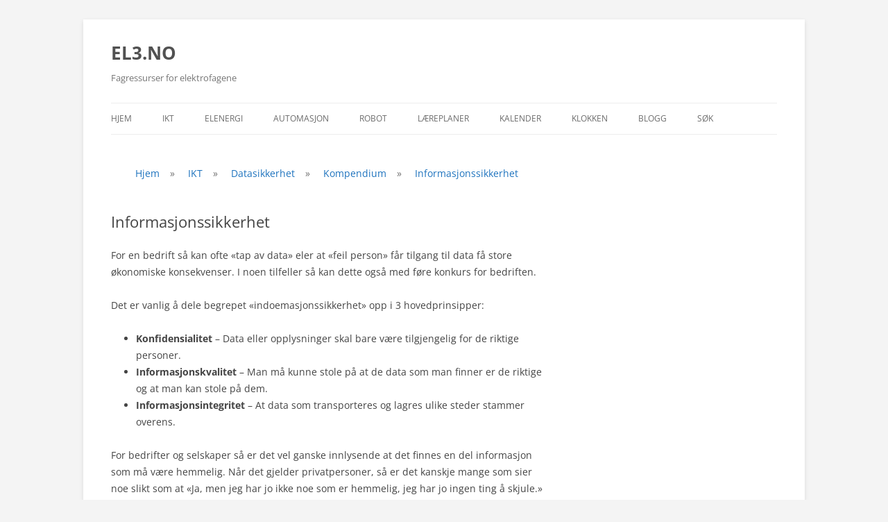

--- FILE ---
content_type: text/html; charset=UTF-8
request_url: https://el3.no/ikt/datasikkerhet/kompendium/informasjonssikkerhet/
body_size: 6521
content:
<!DOCTYPE html>
<!--[if IE 7]>
<html class="ie ie7" lang="nb-NO">
<![endif]-->
<!--[if IE 8]>
<html class="ie ie8" lang="nb-NO">
<![endif]-->
<!--[if !(IE 7) & !(IE 8)]><!-->
<html lang="nb-NO">
<!--<![endif]-->
<head>
<meta charset="UTF-8" />
<meta name="viewport" content="width=device-width" />
<title>Informasjonssikkerhet | EL3.NO</title>
<link rel="profile" href="http://gmpg.org/xfn/11" />
<link rel="pingback" href="https://el3.no/xmlrpc.php" />
<!--[if lt IE 9]>
<script src="https://el3.no/wp-content/themes/twentytwelve/js/html5.js" type="text/javascript"></script>
<![endif]-->
<meta name='robots' content='max-image-preview:large' />
<link rel="alternate" type="application/rss+xml" title="EL3.NO &raquo; strøm" href="https://el3.no/feed/" />
<link rel="alternate" title="oEmbed (JSON)" type="application/json+oembed" href="https://el3.no/wp-json/oembed/1.0/embed?url=https%3A%2F%2Fel3.no%2Fikt%2Fdatasikkerhet%2Fkompendium%2Finformasjonssikkerhet%2F" />
<link rel="alternate" title="oEmbed (XML)" type="text/xml+oembed" href="https://el3.no/wp-json/oembed/1.0/embed?url=https%3A%2F%2Fel3.no%2Fikt%2Fdatasikkerhet%2Fkompendium%2Finformasjonssikkerhet%2F&#038;format=xml" />
<style id='wp-img-auto-sizes-contain-inline-css' type='text/css'>
img:is([sizes=auto i],[sizes^="auto," i]){contain-intrinsic-size:3000px 1500px}
/*# sourceURL=wp-img-auto-sizes-contain-inline-css */
</style>
<style id='wp-emoji-styles-inline-css' type='text/css'>

	img.wp-smiley, img.emoji {
		display: inline !important;
		border: none !important;
		box-shadow: none !important;
		height: 1em !important;
		width: 1em !important;
		margin: 0 0.07em !important;
		vertical-align: -0.1em !important;
		background: none !important;
		padding: 0 !important;
	}
/*# sourceURL=wp-emoji-styles-inline-css */
</style>
<link rel='stylesheet' id='spiffycal-styles-css' href='https://el3.no/wp-content/plugins/spiffy-calendar/styles/default.css?ver=1766194839' type='text/css' media='all' />
<link rel='stylesheet' id='spiffycal_editor_styles-css' href='https://el3.no/wp-content/plugins/spiffy-calendar/styles/editor.css?ver=1766194839' type='text/css' media='all' />
<link rel='stylesheet' id='ivory-search-styles-css' href='https://el3.no/wp-content/plugins/add-search-to-menu/public/css/ivory-search.min.css?ver=5.5.13' type='text/css' media='all' />
<link rel='stylesheet' id='add-anchor-links-style-css' href='https://el3.no/wp-content/plugins/add-anchor-links/assets/css/add-anchor-links.css?ver=1.0.2' type='text/css' media='all' />
<link rel='stylesheet' id='twentytwelve-fonts-css' href='https://el3.no/wp-content/themes/twentytwelve/fonts/font-open-sans.css?ver=20230328' type='text/css' media='all' />
<link rel='stylesheet' id='twentytwelve-style-css' href='https://el3.no/wp-content/themes/childoftwentytwelve/style.css?ver=20251202' type='text/css' media='all' />
<link rel='stylesheet' id='twentytwelve-block-style-css' href='https://el3.no/wp-content/themes/twentytwelve/css/blocks.css?ver=20251031' type='text/css' media='all' />
<link rel='stylesheet' id='__EPYT__style-css' href='https://el3.no/wp-content/plugins/youtube-embed-plus/styles/ytprefs.min.css?ver=14.2.3.3' type='text/css' media='all' />
<style id='__EPYT__style-inline-css' type='text/css'>

                .epyt-gallery-thumb {
                        width: 33.333%;
                }
                
/*# sourceURL=__EPYT__style-inline-css */
</style>
<script type="text/javascript" src="https://el3.no/wp-includes/js/jquery/jquery.min.js?ver=3.7.1" id="jquery-core-js"></script>
<script type="text/javascript" src="https://el3.no/wp-includes/js/jquery/jquery-migrate.min.js?ver=3.4.1" id="jquery-migrate-js"></script>
<script type="text/javascript" src="https://el3.no/wp-content/themes/twentytwelve/js/navigation.js?ver=20250303" id="twentytwelve-navigation-js" defer="defer" data-wp-strategy="defer"></script>
<script type="text/javascript" id="__ytprefs__-js-extra">
/* <![CDATA[ */
var _EPYT_ = {"ajaxurl":"https://el3.no/wp-admin/admin-ajax.php","security":"cb0ef82fb4","gallery_scrolloffset":"20","eppathtoscripts":"https://el3.no/wp-content/plugins/youtube-embed-plus/scripts/","eppath":"https://el3.no/wp-content/plugins/youtube-embed-plus/","epresponsiveselector":"[\"iframe.__youtube_prefs_widget__\"]","epdovol":"1","version":"14.2.3.3","evselector":"iframe.__youtube_prefs__[src], iframe[src*=\"youtube.com/embed/\"], iframe[src*=\"youtube-nocookie.com/embed/\"]","ajax_compat":"","maxres_facade":"eager","ytapi_load":"light","pause_others":"","stopMobileBuffer":"1","facade_mode":"","not_live_on_channel":""};
//# sourceURL=__ytprefs__-js-extra
/* ]]> */
</script>
<script type="text/javascript" src="https://el3.no/wp-content/plugins/youtube-embed-plus/scripts/ytprefs.min.js?ver=14.2.3.3" id="__ytprefs__-js"></script>
<link rel="https://api.w.org/" href="https://el3.no/wp-json/" /><link rel="alternate" title="JSON" type="application/json" href="https://el3.no/wp-json/wp/v2/pages/3088" /><link rel="EditURI" type="application/rsd+xml" title="RSD" href="https://el3.no/xmlrpc.php?rsd" />
<meta name="generator" content="WordPress 6.9" />
<link rel="canonical" href="https://el3.no/ikt/datasikkerhet/kompendium/informasjonssikkerhet/" />
<link rel='shortlink' href='https://el3.no/?p=3088' />
<link rel="icon" href="https://el3.no/wp-content/uploads/2019/04/cropped-PLS-Micro-4-1-32x32.png" sizes="32x32" />
<link rel="icon" href="https://el3.no/wp-content/uploads/2019/04/cropped-PLS-Micro-4-1-192x192.png" sizes="192x192" />
<link rel="apple-touch-icon" href="https://el3.no/wp-content/uploads/2019/04/cropped-PLS-Micro-4-1-180x180.png" />
<meta name="msapplication-TileImage" content="https://el3.no/wp-content/uploads/2019/04/cropped-PLS-Micro-4-1-270x270.png" />
		<style type="text/css" id="wp-custom-css">
			.spiffy-title {
	font-size:120%;
	color: red;
	padding-left: 4px;
}

.day-number {
	
	font-weight:bold;
	color: blue;
	padding-left: 4px;
	
}


.spiffy .calendar-next a, .spiffy .calendar-prev a {
    text-decoration: none !important;
    border-bottom: none;
    font-weight: bold;
    font-size: 2.0em;
	  color: blue;
}

td.calendar-month {
    font-size: 1.4em;
	  color: blue;
}

td.day-without-date.week-number {
    color: green;
	  font-weight: bold;
}

.normal-day-heading {
	color:blue;
	font-weight: bold;
	text-align: left;
}

.weekend-heading {
	color:red;
	font-weight: bold;
	text-align: left;
}

.week-number-heading, .week-number {
color: green;	
text-align: center;	
}
		</style>
		<style id='breadcrumb-style-inline-css' type='text/css'>

        .breadcrumb-container {
            font-size: 13px;
        }
        .breadcrumb-container ul {
            margin: 0;
            padding: 0;
        }
        .breadcrumb-container li {
            box-sizing: unset;
            display: inline-block;
            margin: 0;
            padding: 0;
        }
        .breadcrumb-container li a {
            box-sizing: unset;
            padding: 0 10px;
        }
        .breadcrumb-container {
            font-size: 14px !important;
            padding: 10px;
            margin: 10px;
                    }

        .breadcrumb-container li a {
            color: #1e73be !important;
            font-size: 14px !important;
            line-height: 14px !important;
                    }

        .breadcrumb-container li .separator {
            color: #727272 !important;
            font-size: 14px !important;
                    }
        .breadcrumb-container li:last-child .separator {
            display: none;
        }
        .breadcrumb-container.theme1 li {
            margin: 0;
            padding: 0;
        }
        .breadcrumb-container.theme1 a {
            background: #ffffff;
            display: inline-block;
            margin: 0 5px;
            padding: 5px 10px;
            text-decoration: none;
        }
    .breadcrumb-container{}
.breadcrumb-container ul{}
.breadcrumb-container li{}
.breadcrumb-container a{}
.breadcrumb-container .separator{}

/*# sourceURL=breadcrumb-style-inline-css */
</style>
</head>

<body class="wp-singular page-template page-template-page-templates page-template-breadcrumb page-template-page-templatesbreadcrumb-php page page-id-3088 page-child parent-pageid-3086 wp-embed-responsive wp-theme-twentytwelve wp-child-theme-childoftwentytwelve twentytwelve custom-font-enabled single-author">
<div id="page" class="hfeed site">
	<header id="masthead" class="site-header" role="banner">
	
			
		<hgroup>
			<h1 class="site-title"><a href="https://el3.no/" title="EL3.NO" rel="home">EL3.NO</a></h1>
			<h2 class="site-description">Fagressurser for elektrofagene</h2>
		</hgroup>

		<nav id="site-navigation" class="main-navigation" role="navigation">
			<button class="menu-toggle">Meny</button>
			<a class="assistive-text" href="#content" title="Hopp til innhold">Hopp til innhold</a>
			<div class="menu-main-container"><ul id="menu-main" class="nav-menu"><li id="menu-item-28" class="menu-item menu-item-type-custom menu-item-object-custom menu-item-home menu-item-28"><a href="https://el3.no">Hjem</a></li>
<li id="menu-item-759" class="menu-item menu-item-type-post_type menu-item-object-page current-page-ancestor menu-item-759"><a href="https://el3.no/ikt/">IKT</a></li>
<li id="menu-item-783" class="menu-item menu-item-type-post_type menu-item-object-page menu-item-783"><a href="https://el3.no/elenergi/">Elenergi</a></li>
<li id="menu-item-787" class="menu-item menu-item-type-post_type menu-item-object-page menu-item-787"><a href="https://el3.no/automasjon/">Automasjon</a></li>
<li id="menu-item-2887" class="menu-item menu-item-type-post_type menu-item-object-page menu-item-2887"><a href="https://el3.no/robot/">Robot</a></li>
<li id="menu-item-674" class="menu-item menu-item-type-post_type menu-item-object-page menu-item-674"><a href="https://el3.no/laereplan/">Læreplaner</a></li>
<li id="menu-item-2424" class="menu-item menu-item-type-post_type menu-item-object-page menu-item-2424"><a href="https://el3.no/kalender/">Kalender</a></li>
<li id="menu-item-4351" class="menu-item menu-item-type-post_type menu-item-object-page menu-item-4351"><a href="https://el3.no/klokken/">Klokken</a></li>
<li id="menu-item-2779" class="menu-item menu-item-type-post_type menu-item-object-page menu-item-2779"><a href="https://el3.no/blogg/">Blogg</a></li>
<li id="menu-item-779" class="menu-item menu-item-type-post_type menu-item-object-page menu-item-779"><a href="https://el3.no/sok/">Søk</a></li>
</ul></div>		</nav><!-- #site-navigation -->

	</header><!-- #masthead -->

	<div id="main" class="wrapper">
<nav aria-label="breadcrumbs">
            <div class="breadcrumb-container theme1">
                <ol>
                    <li><a title="Hjem" href="https://el3.no"><span>Hjem</span></a><span class="separator">»</span></li>
    <li><a title="IKT" href="https://el3.no/ikt/"><span>IKT</span></a><span class="separator">»</span></li>
    <li><a title="Datasikkerhet" href="https://el3.no/ikt/datasikkerhet/"><span>Datasikkerhet</span></a><span class="separator">»</span></li>
    <li><a title="Kompendium" href="https://el3.no/ikt/datasikkerhet/kompendium/"><span>Kompendium</span></a><span class="separator">»</span></li>
    <li><a title="Informasjonssikkerhet" href="#"><span>Informasjonssikkerhet</span></a><span class="separator">»</span></li>
                    </ol>
            </div>
        </nav>    <script type="application/ld+json">
        {
            "@context": "http://schema.org",
            "@type": "BreadcrumbList",
            "itemListElement": [
                 {
                            "@type": "ListItem",
                            "position": 2,
                            "item": {
                                "@id": "https://el3.no",
                                "name": "Hjem"
                            }
                        }
                        ,                 {
                            "@type": "ListItem",
                            "position": 3,
                            "item": {
                                "@id": "https://el3.no/ikt/",
                                "name": "IKT"
                            }
                        }
                        ,                 {
                            "@type": "ListItem",
                            "position": 4,
                            "item": {
                                "@id": "https://el3.no/ikt/datasikkerhet/",
                                "name": "Datasikkerhet"
                            }
                        }
                        ,                 {
                            "@type": "ListItem",
                            "position": 5,
                            "item": {
                                "@id": "https://el3.no/ikt/datasikkerhet/kompendium/",
                                "name": "Kompendium"
                            }
                        }
                        ,                 {
                            "@type": "ListItem",
                            "position": 6,
                            "item": {
                                "@id": "#",
                                "name": "Informasjonssikkerhet"
                            }
                        }
                                                    ]
        }
    </script>
   
    <script>
            </script>



	<div id="primary" class="site-content">
		<div id="content" role="main">

							
	<article id="post-3088" class="post-3088 page type-page status-publish hentry">
		<header class="entry-header">
													<h1 class="entry-title">Informasjonssikkerhet</h1>
		</header>

		<div class="entry-content">
			<p>For en bedrift så kan ofte &laquo;tap av data&raquo; eler at &laquo;feil person&raquo; får tilgang til data få store økonomiske konsekvenser. I noen tilfeller så kan dette også med føre konkurs for bedriften.</p>
<p>Det er vanlig å dele begrepet &laquo;indoemasjonssikkerhet&raquo; opp i 3 hovedprinsipper:</p>
<ul>
<li><strong>Konfidensialitet</strong> &#8211; Data eller opplysninger skal bare være tilgjengelig for de riktige personer.</li>
<li><strong>Informasjonskvalitet</strong> &#8211; Man må kunne stole på at de data som man finner er de riktige og at man kan stole på dem.</li>
<li><strong>Informasjonsintegritet</strong> &#8211; At data som transporteres og lagres ulike steder stammer overens.</li>
</ul>
<p>For bedrifter og selskaper så er det vel ganske innlysende at det finnes en del informasjon som må være hemmelig. Når det gjelder privatpersoner, så er det kanskje mange som sier noe slikt som at &laquo;Ja, men jeg har jo ikke noe som er hemmelig, jeg har jo ingen ting å skjule.&raquo; De aller fleste har imidertid opplysninger som må være hemmelig, for eksempel &laquo;pålogging til nettbank&raquo;, &laquo;pålogging til e-mail&raquo;, &laquo;pålogging til Facebook&raquo; og andre sosiale media.</p>
<p><strong>Linker:</strong></p>
<ul>
<li><a href="https://snl.no/informasjonssikkerhet" target="_blank" rel="noopener noreferrer">Artikkel i Store Norske Leksikon</a></li>
<li><a href="https://www.difi.no/fagomrader-og-tjenester/informasjonssikkerhet" target="_blank" rel="noopener noreferrer">DIFO &#8211; Informasjonssikkerhet</a></li>
</ul>
					</div><!-- .entry-content -->
		<footer class="entry-meta">
					</footer><!-- .entry-meta -->
	</article><!-- #post -->
							
		</div><!-- #content -->
	</div><!-- #primary -->

	</div><!-- #main .wrapper -->
	<footer id="colophon" role="contentinfo">
		<div class="site-info">
						(C) Arne Gylseth  
		</div><!-- .site-info -->
	</footer><!-- #colophon -->
</div><!-- #page -->

<script type="speculationrules">
{"prefetch":[{"source":"document","where":{"and":[{"href_matches":"/*"},{"not":{"href_matches":["/wp-*.php","/wp-admin/*","/wp-content/uploads/*","/wp-content/*","/wp-content/plugins/*","/wp-content/themes/childoftwentytwelve/*","/wp-content/themes/twentytwelve/*","/*\\?(.+)"]}},{"not":{"selector_matches":"a[rel~=\"nofollow\"]"}},{"not":{"selector_matches":".no-prefetch, .no-prefetch a"}}]},"eagerness":"conservative"}]}
</script>
<script type="text/javascript" src="https://el3.no/wp-content/plugins/youtube-embed-plus/scripts/fitvids.min.js?ver=14.2.3.3" id="__ytprefsfitvids__-js"></script>
<script type="text/javascript" id="ivory-search-scripts-js-extra">
/* <![CDATA[ */
var IvorySearchVars = {"is_analytics_enabled":"1"};
//# sourceURL=ivory-search-scripts-js-extra
/* ]]> */
</script>
<script type="text/javascript" src="https://el3.no/wp-content/plugins/add-search-to-menu/public/js/ivory-search.min.js?ver=5.5.13" id="ivory-search-scripts-js"></script>
<script id="wp-emoji-settings" type="application/json">
{"baseUrl":"https://s.w.org/images/core/emoji/17.0.2/72x72/","ext":".png","svgUrl":"https://s.w.org/images/core/emoji/17.0.2/svg/","svgExt":".svg","source":{"concatemoji":"https://el3.no/wp-includes/js/wp-emoji-release.min.js?ver=6.9"}}
</script>
<script type="module">
/* <![CDATA[ */
/*! This file is auto-generated */
const a=JSON.parse(document.getElementById("wp-emoji-settings").textContent),o=(window._wpemojiSettings=a,"wpEmojiSettingsSupports"),s=["flag","emoji"];function i(e){try{var t={supportTests:e,timestamp:(new Date).valueOf()};sessionStorage.setItem(o,JSON.stringify(t))}catch(e){}}function c(e,t,n){e.clearRect(0,0,e.canvas.width,e.canvas.height),e.fillText(t,0,0);t=new Uint32Array(e.getImageData(0,0,e.canvas.width,e.canvas.height).data);e.clearRect(0,0,e.canvas.width,e.canvas.height),e.fillText(n,0,0);const a=new Uint32Array(e.getImageData(0,0,e.canvas.width,e.canvas.height).data);return t.every((e,t)=>e===a[t])}function p(e,t){e.clearRect(0,0,e.canvas.width,e.canvas.height),e.fillText(t,0,0);var n=e.getImageData(16,16,1,1);for(let e=0;e<n.data.length;e++)if(0!==n.data[e])return!1;return!0}function u(e,t,n,a){switch(t){case"flag":return n(e,"\ud83c\udff3\ufe0f\u200d\u26a7\ufe0f","\ud83c\udff3\ufe0f\u200b\u26a7\ufe0f")?!1:!n(e,"\ud83c\udde8\ud83c\uddf6","\ud83c\udde8\u200b\ud83c\uddf6")&&!n(e,"\ud83c\udff4\udb40\udc67\udb40\udc62\udb40\udc65\udb40\udc6e\udb40\udc67\udb40\udc7f","\ud83c\udff4\u200b\udb40\udc67\u200b\udb40\udc62\u200b\udb40\udc65\u200b\udb40\udc6e\u200b\udb40\udc67\u200b\udb40\udc7f");case"emoji":return!a(e,"\ud83e\u1fac8")}return!1}function f(e,t,n,a){let r;const o=(r="undefined"!=typeof WorkerGlobalScope&&self instanceof WorkerGlobalScope?new OffscreenCanvas(300,150):document.createElement("canvas")).getContext("2d",{willReadFrequently:!0}),s=(o.textBaseline="top",o.font="600 32px Arial",{});return e.forEach(e=>{s[e]=t(o,e,n,a)}),s}function r(e){var t=document.createElement("script");t.src=e,t.defer=!0,document.head.appendChild(t)}a.supports={everything:!0,everythingExceptFlag:!0},new Promise(t=>{let n=function(){try{var e=JSON.parse(sessionStorage.getItem(o));if("object"==typeof e&&"number"==typeof e.timestamp&&(new Date).valueOf()<e.timestamp+604800&&"object"==typeof e.supportTests)return e.supportTests}catch(e){}return null}();if(!n){if("undefined"!=typeof Worker&&"undefined"!=typeof OffscreenCanvas&&"undefined"!=typeof URL&&URL.createObjectURL&&"undefined"!=typeof Blob)try{var e="postMessage("+f.toString()+"("+[JSON.stringify(s),u.toString(),c.toString(),p.toString()].join(",")+"));",a=new Blob([e],{type:"text/javascript"});const r=new Worker(URL.createObjectURL(a),{name:"wpTestEmojiSupports"});return void(r.onmessage=e=>{i(n=e.data),r.terminate(),t(n)})}catch(e){}i(n=f(s,u,c,p))}t(n)}).then(e=>{for(const n in e)a.supports[n]=e[n],a.supports.everything=a.supports.everything&&a.supports[n],"flag"!==n&&(a.supports.everythingExceptFlag=a.supports.everythingExceptFlag&&a.supports[n]);var t;a.supports.everythingExceptFlag=a.supports.everythingExceptFlag&&!a.supports.flag,a.supports.everything||((t=a.source||{}).concatemoji?r(t.concatemoji):t.wpemoji&&t.twemoji&&(r(t.twemoji),r(t.wpemoji)))});
//# sourceURL=https://el3.no/wp-includes/js/wp-emoji-loader.min.js
/* ]]> */
</script>
</body>
</html>